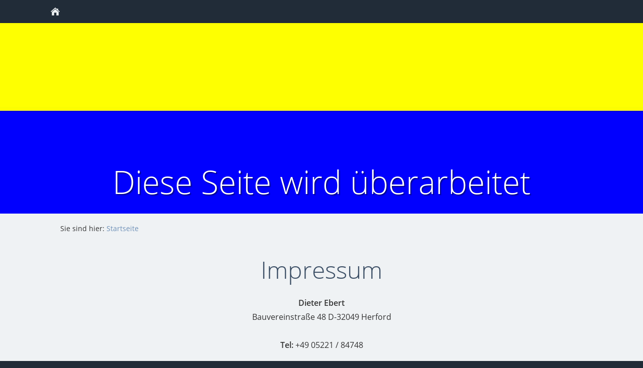

--- FILE ---
content_type: text/html; charset=ISO-8859-1
request_url: https://volkstanzgruppe-herford.com/impressum.php
body_size: 2620
content:
<!DOCTYPE html>
<html lang="de">

<head>
<title>Impressum</title>
<meta charset="ISO-8859-1" />
<meta http-equiv="X-UA-Compatible" content="IE=edge" />
<meta name="viewport" content="width=device-width, initial-scale=1.0">
<meta name="author" content="" />
<meta name="description" content="" />
<meta name="keywords" lang="de" content="" />
<meta name="generator" content="SIQUANDO Web 12 (#9913-6270)" />
<link rel="stylesheet" type="text/css" href="./assets/sf.css" />
<link rel="stylesheet" type="text/css" href="./assets/sd.css" />
<link rel="stylesheet" type="text/css" href="./assets/sc.css" />
<script src="./assets/jquery.js"></script>
<script src="./assets/navigation.js"></script> 
<script src="./assets/reykjavikslider.js"></script>
<script src="./assets/common.js"></script>
</head>

<body>

<nav class="sqrnav">

<a href="#" class="sqrnavshow">Navigation öffnen</a>
<a href="#" class="sqrnavhide">Navigation schließen</a>
	
<ul>
	
<li class="sqrnavhome"><a href="./index.php"><span>Startseite</span></a></li>

	
</ul>
</nav>

<header data-autoprogress="5" data-parallax="1">
<div id="headercontainer">

<img src="./images/2020-09-19-facebook_eyecatcher.jpg" alt="" />
<div id="eyecatcherwait"></div>
</div>

<div id="headercaption">
<h1>Diese Seite wird überarbeitet</h1>
</div>
</header>

<article class="sqrcontent">
<div id="content">
<div class="sqrpara">
<div id="sqrbreadcrumbs">

Sie sind hier:

<a href="./index.php">Startseite</a>

</div>
</div>
<div class="sqrpara">
<h1>Impressum</h1>
</div>
<div class="sqrpara">
<p style=""><b>Dieter Ebert<br/></b>Bauvereinstra&szlig;e 48 D-32049 Herford<br/><br/><b>Tel:</b> +49 05221 / 84748<br/><br/><b>E-Mail:</b> info(at)volkstanzgruppe-herford.de<br/><br/><br/>Diese Seite wird gepflegt durch: <b>Dieter Ebert</b></p>
</div>
<div class="sqrpara">
<!-- W2DPluginLastUpdate -->
<p>Letzte Änderung am Donnerstag, 19. Juni 2025 um 22:07:46 Uhr.</p></div>
<div class="sqrpara">
<!-- W2DPluginCounter -->
<p>Zugriffe heute: 7 - gesamt: 2999.</p></div>
<div class="sqrpara">
<a class="sqrbutton sqrprevpage" href="haftungsausschluss.html"><span>Haftungsausschluss</span></a>
<a class="sqrbutton sqrnextpage" href="kontakt.php"><span>Kontakt</span></a>
</div>
</div>		
</article>

<footer>
<div class="sqrcommonlinks">
<a href="./datenschutzverordnung.html">Datenschutzverordnung</a>
<a href="./rechtshinweis.html">Rechtshinweis</a>
<a href="./haftungsausschluss.html">Haftungsausschluss</a>
<a href="./impressum.php">Impressum</a>
<a href="./kontakt.php">Kontakt</a>
</div>
</footer>

</body>

</html>


--- FILE ---
content_type: text/css
request_url: https://volkstanzgruppe-herford.com/assets/sd.css
body_size: 7112
content:
header {
	position: relative;
	overflow: hidden;
	margin: 0;
	padding: 0;
	background-color: #eff2f4;
}

header img {
	width: 100%;
	display: block;
	border: 0;
	position: absolute;
	height: 100%;
}

header img.headersliderpri {
	z-index: 1;
	transition: none;
	-webkit-transition: none;
	opacity: 1;
}

header img.headerslidersec {
	z-index: 2;
	transition: none;
	-webkit-transition: none;
	opacity: 0;
}

header img.headerslidersecout {
	transition: opacity 0.5s;
	-webkit-transition: opacity 0.5s;
	opacity: 1;
}

#headercaption {
	position: absolute;
	z-index: 10;
	width: 100%;
	bottom: 0;
}

#headercaption>h1 {
	color: #ffffff;
	font-size: 64px;
	max-width: 1100px;
	margin: 0 auto;
	padding: 0 30px 20px 30px;
	box-sizing: border-box;
	text-shadow: 2px 2px 2px rgba(0,0,0,0.5);
}

@media screen and (max-width: 767px) {
	#headercaption>h1 {
		font-size: 24px;
	}
}

#eyecatcherwait {
    position: absolute;
    top: 50%;
    left: 50%;
    width: 48px;
    height: 48px;
    margin:-24px 0 0 -24px;
    z-index: 3;
    background: url(./wait.svg) no-repeat center center;
    opacity: 0;
}

@-moz-keyframes spin { 100% { -moz-transform: rotate(360deg); } }
@-webkit-keyframes spin { 100% { -webkit-transform: rotate(360deg); } }
@keyframes spin { 100% { -webkit-transform: rotate(360deg); transform:rotate(360deg); } }

header.loading #eyecatcherwait {
    -webkit-animation:spin 1s linear infinite;
    -moz-animation:spin 1s linear infinite;
    animation:spin 1s linear infinite;
    display: block;
    opacity: 1;
	transition: opacity 1s;
	-webkit-transition: opacity 1s;    
}

#headersliderbullets {
	background-color: #eff2f4;
	padding-top: 10px;
}
#headersliderbullets>div {
	margin: 0 auto;
}


#headersliderbullets::after {
	content: '';
	clear: both;
	display: block;
}


#headersliderbullets a {
	width: 20px;
	height: 20px;
	background: url(./bullet.svg) no-repeat left top;
	float: left;
}

#headersliderbullets a.active {
	background-position: left bottom;
}

#sqrbreadcrumbs a {
	color: #6e90b7;
	text-decoration: none;
}

#sqrbreadcrumbs a:hover {
	color: #212c38;
	text-decoration: none;
}

#sqrbreadcrumbs {
	padding: 10px 0 0 0;
	font-size:90%;
}


.sqrcontent {
	margin: 0;
	padding: 10px 0;
	background-color: #eff2f4;
}
body {
  background-color: #212c38;
  margin: 0;
  padding: 0;
}
footer {
  margin: 0;
  padding: 30px 0 0 0;
}
.sqrcommonlinks, .sqrfootertext {
  max-width: 1100px;
  margin: 0 auto;
  padding: 0 30px 30px 30px;
  box-sizing: border-box;
  text-align: center;
}
.sqrfootertext {
  color: #eff2f4;
}
.sqrcommonlinks a {
  text-decoration: none;
  color: #eff2f4;
  padding: 0 8px;
  transition: color 0.3s;
}
.sqrcommonlinks a:hover {
  color: #ffffff;
}
.sqrnav {
  display: block;
  margin: 0;
  padding: 0;
  background-color: #212c38;
  z-index: 1000;
  -webkit-user-select: none;
  user-select: none;
  line-height: 21px;
}
.sqrnav a {
  display: block;
  margin: 0;
  padding: 12px 22px;
  color: #eff2f4;
  text-decoration: none;
  -webkit-tap-highlight-color: transparent;
  line-height: 22px;
}
.sqrnav>ul li {
  display: block;
  margin: 0;
  padding: 0;
  position: relative;
}
.sqrnav .sqrnavsearch form {
  box-sizing: border-box;
  display: block;
  margin: 0;
  padding: 12px;
  display: block;
  width: 100%;
}
.sqrnav .sqrnavsearch input {
  box-sizing: border-box;
  display: block;
  padding: 0;
  width: 100%;
  border: 0;
  padding: 8px 12px 8px 30px;
  margin: 0;
  color: #ffffff;
  border-color: #212c38;
  -webkit-appearance: none;
  border-radius: 0;
  background: rgba(0,0,0,0.5) url(search.svg) 8px 50% no-repeat;
}
#searchajax {
	background-color: rgba(0,0,0,0.5);
}
#searchajax>a {
	border-bottom: 1px solid rgba(255,255,255,0.1);
	padding: 8px 12px 8px 30px;
}


.sqrnav li.sqrnavactive>a {
  font-weight: bold;
}
@media screen and (max-width: 767px) {
  .sqrnav a, .sqrnav form {
    border-bottom: 1px solid rgba(255, 255, 255, 0.075);
  }
  .sqrnav a.sqrnavshow, .sqrnav a.sqrnavhide {
    background: url(menu.svg) right center no-repeat;
  }
  .sqrnav li.sqrnavmore>a {
    background: url(moreright.svg) right center no-repeat;
  }
  .sqrnav li.sqrnavopen>a {
    background-image: url(moredown.svg);
  }
  .sqrnav .sqrnavshow {
    display: block;
  }
  .sqrnav .sqrnavhide {
    display: none;
  }
  .sqrnavopen>a.sqrnavshow {
    display: none;
  }
  .sqrnavopen>a.sqrnavhide {
    display: block;
  }
  .sqrnav li.sqrnavopen>ul {
    display: block;
  }
  .sqrnav ul {
    display: none;
    margin: 0 auto;
    padding: 0;
    list-style: none;
  }
  .sqrnav ul ul {
    display: none;
  }
  .sqrnav ul li li>a {
    padding-left: 44px;
  }
  .sqrnav ul li li li>a {
    padding-left: 66px;
  }
  .sqrnavopen>ul {
    display: block;
  }
}
@media screen and (min-width: 768px) {
  .sqrnav>a {
    display: none;
  }
  .sqrnav>ul {
    box-sizing: border-box;
    display: block;
    max-width: 1100px;
    margin: 0 auto;
    padding: 0;
    list-style: none;
    width: 100%;
  }
  .sqrnav>ul:after {
    visibility: hidden;
    display: block;
    font-size: 0;
    content: " ";
    clear: both;
    height: 0;
  }
  .sqrnav>ul>li {
    float: left;
  }
  .sqrnav>ul li>ul {
    position: absolute;
    background-color: #3d5066;
    width: 30vw;
    max-width: 320px;
    display: block;
    left: -9999px;
    margin: 0;
    padding: 0;
    list-style: none;
    z-index: 1000;
    transform: translateY(-5px);
    opacity: 0;
    transition: transform 0.2s, opacity 0.2s;
  }
  .sqrnav>ul>li li {
    border-bottom: 1px solid rgba(255, 255, 255, 0.075);
  }
  .sqrnav>ul>li.sqrnavmore>a {
    background: transparent url(moredown.svg) right center no-repeat;
    padding-right: 44px;
  }
  .sqrnav>ul>li li.sqrnavmore>a {
    background: transparent url(moreright.svg) right center no-repeat;
    padding-right: 44px;
  }
  .sqrnav>ul>li.sqrnavopen>ul {
    left: 0;
    transform: translate(0);
    opacity: 1;
  }
  .sqrnav>ul>li ul li.sqrnavopen>ul {
    left: 100%;
    top: 0;
    transform: none;
    opacity: 1;
  }
  .sqrnav>ul>li.sqrnavopen {
    background-color: #3d5066;
  }
  .sqrnav>ul>li.sqrnavhome>a>span, .sqrnav>ul>li.sqrnavsearch>a>span, .sqrnav>ul>li.sqrnavshop>a>span {
    display: none;
  }
  .sqrnav>ul>li.sqrnavhome>a {
    background: transparent url(home.svg) no-repeat center center;
    width: 16px;
    height: 22px;
    padding: 12px;
  }
  .sqrnav>ul>li.sqrnavsearch, .sqrnav>ul>li.sqrnavshop {
    float: right;
  }
  .sqrnav>ul>li.sqrnavsearch>a {
    background: transparent url(search.svg) no-repeat center center;
    width: 16px;
    height: 22px;
    padding: 12px;
  }
  .sqrnav>ul>li.sqrnavopen.sqrnavshop>ul, .sqrnav>ul>li.sqrnavopen.sqrnavsearch>ul {
    left: auto;
    right: 0;
    opacity: 1;
  }
  .sqrnav a {
  	transition: background-color 0.2s;
  }
  .sqrnav a:hover, #searchajax a.activelink {
	background-color: rgba(255,255,255,0.1) !important;
  }
}